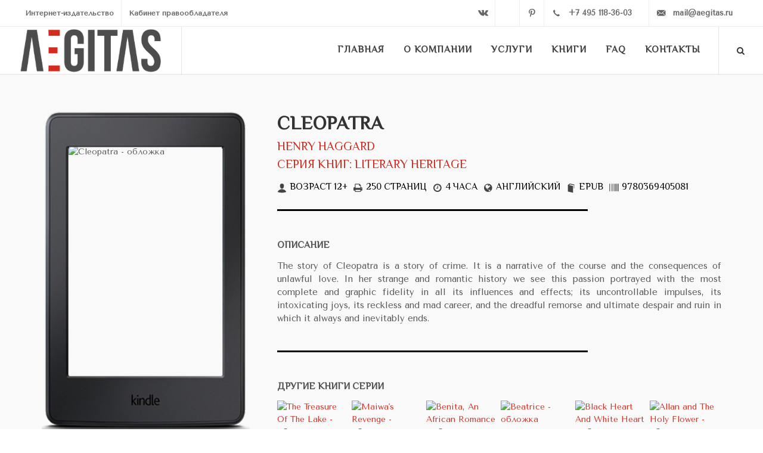

--- FILE ---
content_type: text/html; charset=UTF-8
request_url: https://aegitas.ru/books/687126/
body_size: 10975
content:
<!DOCTYPE html><html dir="ltr" lang="ru"><head><meta http-equiv="Content-Type" content="text/html; charset=UTF-8" /><meta name="robots" content="index, follow" /><meta name="keywords" content="cleopatra скачать электронная книга ebook" /><meta name="description" content="The story of Cleopatra is a story of crime. It is a narrative of the course and the consequences of unlawful love. In her strange and romantic history we see this passion portrayed with the most complete and graphic fidelity in all its influences and effects; its uncontrollable impulses, its intoxicating joys, its reckless and mad career, and the dreadful remorse and ultimate despair and ruin in which it always and inevitably ends." /><link href="/bitrix/templates/.default/components/bitrix/news/books_landings/bitrix/news.detail/.default/style.css?1546070435155" type="text/css"  rel="stylesheet" /><link href="/bitrix/templates/.default/components/bitrix/news.list/serie/style.css?1546069349150" type="text/css"  rel="stylesheet" /><link href="/bitrix/templates/.default/components/bitrix/news.list/.default/style.css?1546067590150" type="text/css"  rel="stylesheet" /><link href="/bitrix/components/bitrix/breadcrumb/templates/coffeediz.schema.org/style.css?1588672666989" type="text/css"  data-template-style="true"  rel="stylesheet" /><link href="/bitrix/templates/aegitas_main/template_styles.css?1596106069290" type="text/css"  data-template-style="true"  rel="stylesheet" /><script type="text/javascript">if(!window.BX)window.BX={};if(!window.BX.message)window.BX.message=function(mess){if(typeof mess==='object'){for(let i in mess) {BX.message[i]=mess[i];} return true;}};</script><script type="text/javascript">(window.BX||top.BX).message({'JS_CORE_LOADING':'Загрузка...','JS_CORE_NO_DATA':'- Нет данных -','JS_CORE_WINDOW_CLOSE':'Закрыть','JS_CORE_WINDOW_EXPAND':'Развернуть','JS_CORE_WINDOW_NARROW':'Свернуть в окно','JS_CORE_WINDOW_SAVE':'Сохранить','JS_CORE_WINDOW_CANCEL':'Отменить','JS_CORE_WINDOW_CONTINUE':'Продолжить','JS_CORE_H':'ч','JS_CORE_M':'м','JS_CORE_S':'с','JSADM_AI_HIDE_EXTRA':'Скрыть лишние','JSADM_AI_ALL_NOTIF':'Показать все','JSADM_AUTH_REQ':'Требуется авторизация!','JS_CORE_WINDOW_AUTH':'Войти','JS_CORE_IMAGE_FULL':'Полный размер'});</script><script type="text/javascript" src="/bitrix/js/main/core/core.js?1699012201489969"></script><script>BX.setJSList(['/bitrix/js/main/core/core_ajax.js','/bitrix/js/main/core/core_promise.js','/bitrix/js/main/polyfill/promise/js/promise.js','/bitrix/js/main/loadext/loadext.js','/bitrix/js/main/loadext/extension.js','/bitrix/js/main/polyfill/promise/js/promise.js','/bitrix/js/main/polyfill/find/js/find.js','/bitrix/js/main/polyfill/includes/js/includes.js','/bitrix/js/main/polyfill/matches/js/matches.js','/bitrix/js/ui/polyfill/closest/js/closest.js','/bitrix/js/main/polyfill/fill/main.polyfill.fill.js','/bitrix/js/main/polyfill/find/js/find.js','/bitrix/js/main/polyfill/matches/js/matches.js','/bitrix/js/main/polyfill/core/dist/polyfill.bundle.js','/bitrix/js/main/core/core.js','/bitrix/js/main/polyfill/intersectionobserver/js/intersectionobserver.js','/bitrix/js/main/lazyload/dist/lazyload.bundle.js','/bitrix/js/main/polyfill/core/dist/polyfill.bundle.js','/bitrix/js/main/parambag/dist/parambag.bundle.js']);
</script><script type="text/javascript">(window.BX||top.BX).message({'pull_server_enabled':'Y','pull_config_timestamp':'1692171179','pull_guest_mode':'N','pull_guest_user_id':'0'});(window.BX||top.BX).message({'PULL_OLD_REVISION':'Для продолжения корректной работы с сайтом необходимо перезагрузить страницу.'});</script><script type="text/javascript">(window.BX||top.BX).message({'LANGUAGE_ID':'ru','FORMAT_DATE':'DD.MM.YYYY','FORMAT_DATETIME':'DD.MM.YYYY HH:MI:SS','COOKIE_PREFIX':'BITRIX_SM','SERVER_TZ_OFFSET':'10800','UTF_MODE':'Y','SITE_ID':'s1','SITE_DIR':'/','USER_ID':'','SERVER_TIME':'1764239944','USER_TZ_OFFSET':'0','USER_TZ_AUTO':'Y','bitrix_sessid':'6866479733be8926151254647b846265'});</script><script type="text/javascript" src="/bitrix/js/pull/protobuf/protobuf.js?1697186370274055"></script><script type="text/javascript" src="/bitrix/js/pull/protobuf/model.js?169718637070928"></script><script type="text/javascript" src="/bitrix/js/rest/client/rest.client.js?166073835517414"></script><script type="text/javascript" src="/bitrix/js/pull/client/pull.client.js?169901216680598"></script><script type="text/javascript" src="/bitrix/js/main/cphttprequest.js?15210350276104"></script><script type="text/javascript" src="/bitrix/js/main/jquery/jquery-1.12.4.min.js?166073890697163"></script><script type="text/javascript">
					(function () {
						"use strict";

						var counter = function ()
						{
							var cookie = (function (name) {
								var parts = ("; " + document.cookie).split("; " + name + "=");
								if (parts.length == 2) {
									try {return JSON.parse(decodeURIComponent(parts.pop().split(";").shift()));}
									catch (e) {}
								}
							})("BITRIX_CONVERSION_CONTEXT_s1");

							if (cookie && cookie.EXPIRE >= BX.message("SERVER_TIME"))
								return;

							var request = new XMLHttpRequest();
							request.open("POST", "/bitrix/tools/conversion/ajax_counter.php", true);
							request.setRequestHeader("Content-type", "application/x-www-form-urlencoded");
							request.send(
								"SITE_ID="+encodeURIComponent("s1")+
								"&sessid="+encodeURIComponent(BX.bitrix_sessid())+
								"&HTTP_REFERER="+encodeURIComponent(document.referrer)
							);
						};

						if (window.frameRequestStart === true)
							BX.addCustomEvent("onFrameDataReceived", counter);
						else
							BX.ready(counter);
					})();
				</script><!-- dev2fun module opengraph --><meta property="og:title" content="Cleopatra"/><meta property="og:description" content="The story of Cleopatra is a story of crime. It is a narrative of the course and the consequences of unlawful love. In her strange and romantic history we see th..."/><meta property="og:url" content="https://aegitas.ru/books/687126/"/><meta property="og:type" content="website"/><meta property="og:image" content="https://aegitas.ru/upload/iblock/450/450447e80714375b828b47775f13193e.jpg"/><!-- /dev2fun module opengraph --><script type="text/javascript" src="/bitrix/templates/.default/components/asd/subscribe.quick.form/subs/script.js?15210350351441"></script><script type="text/javascript">var _ba = _ba || []; _ba.push(["aid", "55120e9f557f8215696b47b70fefc7d3"]); _ba.push(["host", "aegitas.ru"]); (function() {var ba = document.createElement("script"); ba.type = "text/javascript"; ba.async = true;ba.src = (document.location.protocol == "https:" ? "https://" : "http://") + "bitrix.info/ba.js";var s = document.getElementsByTagName("script")[0];s.parentNode.insertBefore(ba, s);})();</script><link href="https://fonts.googleapis.com/css?family=El+Messiri|Tenor+Sans" rel="stylesheet"><link href="/bitrix/templates/aegitas_main/css/bootstrap.css" rel="stylesheet"><link href="/bitrix/templates/aegitas_main/style.css" rel="stylesheet"><link href="/bitrix/templates/aegitas_main/css/dark.css" rel="stylesheet"><link href="/bitrix/templates/aegitas_main/css/font-icons.css" rel="stylesheet"><link href="/bitrix/templates/aegitas_main/css/animate.css" rel="stylesheet"><link href="/bitrix/templates/aegitas_main/css/responsive.css" rel="stylesheet"><link href="/bitrix/templates/aegitas_main/fancybox-master/jquery.fancybox.css" rel="stylesheet"><meta name="viewport" content="width=device-width, initial-scale=1"/><link rel="stylesheet" href="//code.jquery.com/ui/1.12.1/themes/base/jquery-ui.css"><link rel="icon" href="/bitrix/templates/aegitas_main/img/favicon.png" type="image/png"/><title>"Cleopatra". Henry Haggard - скачать/читать книгу онлайн</title><meta name="yandex-verification" content="8d120bd741cc9e55"/></head><body class="stretched"><div id="wrapper" class="clearfix"><header id="header" class="transparent-header full-header" data-sticky-class="not-dark"><div id="header-wrap"><div id="top-bar" style="z-index:1;"><div class="container clearfix"><div class="col_half nobottommargin"><div class="top-links visible-lg"><ul><li><a href="/">Интернет-издательство</a></li><li><a href="/sales/" rel="nofollow">Кабинет правообладателя</a></li></ul></div><div class="top-links visible-xs"><ul><li><a href="tel:+74951183603" class="si-call"><span class="ts-icon"><i
                                                    class="icon-call"></i></span><span
                                                class="ts-text">+7 495 118-36-03</span></a></li></ul></div></div><div class="col_half fright col_last nobottommargin"><style>
                            .si-call {
                                width: 175px !important;
                            }

                            .si-email3 {
                                width: 161px !important;
                            }
                        </style><div id="top-social"><ul><!--						<li><a href="https://www.facebook.com/aegitas/" rel="nofollow" target="_blank" class="si-facebook"><span class="ts-icon"><i class="icon-facebook"></i></span><span class="ts-text">Facebook</span></a></li><li><a href="https://www.instagram.com/aegitas.ru/" target="_blank" rel="nofollow" class="si-instagram"><span class="ts-icon"><i class="icon-instagram2"></i></span><span class="ts-text">Instagram</span></a></li>
                                --><li><a href="https://vk.com/aegitas" rel="nofollow" target="_blank" class="si-vk"><span
                                                class="ts-icon"><i class="icon-vk"></i></span><span
                                                class="ts-text">VK</span></a></li><li><a href="https://t.me/aegitas" rel="nofollow" target="_blank"
                                       class="si-tumblr"><span class="ts-icon"><i
                                                    class="icon-telegram-plane"></i></span><span class="ts-text">Telegram</span></a></li><li><a href="https://ru.pinterest.com/aegitas/" rel="nofollow" target="_blank"
                                       class="si-pinterest"><span class="ts-icon"><i
                                                    class="icon-pinterest"></i></span><span
                                                class="ts-text">Pinterest</span></a></li><li><a href="tel:+74951183603" class="si-call"><span class="ts-icon"><i
                                                    class="icon-call"></i></span><span
                                                class="ts-text">+7 495 118-36-03</span></a></li><li><a href="mailto:mail@aegitas.ru" class="si-email3"><span class="ts-icon"><i
                                                    class="icon-email3"></i></span><span
                                                class="ts-text">mail@aegitas.ru</span></a></li></ul></div></div></div></div><!-- #top-bar end --><div class="container clearfix"><div id="primary-menu-trigger"><i class="icon-reorder"></i></div><!-- Logo
                ============================================= --><div id="logo"><a href="/" class="standard-logo"
                       data-dark-logo="/bitrix/templates/aegitas_main/img/logo2-white.png"><img
                                src="/bitrix/templates/aegitas_main/img/logo2.png" alt="Aegitas"></a><a href="/" class="retina-logo" data-dark-logo="/bitrix/templates/aegitas_main/img/logo2-white.png"><img
                                src="/bitrix/templates/aegitas_main/img/logo2.png" alt="Aegitas"></a></div><!-- #logo end --><!-- Primary Navigation
                ============================================= --><nav id="primary-menu" class="style-3"><ul><li><a href="/" class=""><div>Главная</div></a></li><li><a href="/about/" class=""><div>О компании</div></a></li><li class="mega-menu"><a href="#" class=""><div>Услуги</div></a><div class="mega-menu-content style-2 clearfix"><ul class="mega-menu-column col-5"><li class="mega-menu-title"><a href="#"><div>Авторам</div></a><ul><li><a href="/services/authors/publication/"><div>Издание книги</div></a></li><li><a href="/services/authors/layout/"><div>Верстка / конвертация</div></a></li><li><a href="/services/authors/cover/"><div>Разработка обложки</div></a></li><li><a href="/services/authors/reds/"><div>Редакторские правки</div></a></li><li><a href="/services/authors/isbn/"><div>Присвоение ISBN</div></a></li><li><a href="/services/authors/site/"><div>Сайт для автора</div></a></li><li><a href="/services/authors/depositing/"><div>Депонирование книг</div></a></li><li><a href="/services/authors/promotion/"><div>Реклама книги</div></a></li></ul></li></ul><ul class="mega-menu-column col-5"><li class="mega-menu-title"><a href="#"><div>Издательствам</div></a><ul><li><a href="/services/publishers/systems/"><div>Издательские системы</div></a></li><li><a href="/services/publishers/management/"><div>Системы управления журналом</div></a></li><li><a href="/services/publishers/layout/"><div>Верстка и конвертация книг</div></a></li><li><a href="/services/publishers/distribution/"><div>Дистрибуция электронных книг</div></a></li><li><a href="/services/publishers/distribution-paper/"><div>Дистрибуция газет и журналов</div></a></li><li><a href="/services/publishers/apps/"><div>Мобильные приложения для продажи книг</div></a></li></ul></li></ul><ul class="mega-menu-column col-5"><li class="mega-menu-title"><a href="#"><div>ВУЗам</div></a><ul><li><a href="/services/univers/wrc/"><div>Электронно-библиотечные системы ВКР</div></a></li><li><a href="/services/univers/monographs/"><div>Издание монографий</div></a></li><li><a href="/services/univers/publication-usa/"><div>Издание научных и учебных произведений в США</div></a></li><li><a href="/services/univers/rsci/"><div>Публикация в РИНЦ</div></a></li><li><a href="/services/univers/doi-orcid/"><div>Присвоение DOI и ORCID</div></a></li><li><a href="/services/univers/crossref/"><div>Публикация в Crossref</div></a></li></ul></li></ul><ul class="mega-menu-column col-5"><li class="mega-menu-title"><a href="#"><div>Аудиокниги</div></a><ul><li><a href="/services/audiobooks/record/"><div>Запись аудиокниг</div></a></li><li><a href="/services/audiobooks/distribution/"><div>Дистрибуция аудиокниг</div></a></li></div></li><li class="sub-menu"><a href="#" class="current"><div>Книги</div></a><ul><li><a href="/books/index.php"><div>Электронные книги</div></a></li><li><a href="/audiobooks/"><div>Аудиокниги</div></a></li></ul></li><li><a href="/faq/" class=""><div>FAQ</div></a></li><li><a href="/contacts/" class=""><div>Контакты</div></a></li></ul><!-- Top Search
                    ============================================= --><div id="top-search"><a href="#" id="top-search-trigger"><i class="icon-search3"></i><i class="icon-line-cross"></i></a><script type="text/javascript">
if (!window.oObject || typeof oObject != "object")
	window.oObject = {};

window.qplSKIW_CheckThis = document.qplSKIW_CheckThis = function(oObj)
{
	try
	{
		if(SuggestLoaded)
		{
			if (typeof window.oObject[oObj.id] != 'object')
				window.oObject[oObj.id] = new JsSuggest(oObj, 'pe:10,md5:,site:s1');
			return;
		}
		else
		{
			setTimeout(qplSKIW_CheckThis(oObj), 10);
		}
	}
	catch(e)
	{
		setTimeout(qplSKIW_CheckThis(oObj), 10);
	}
}
</script><form action="/search/index.php" method="get"><input type="text" name="q" class="form-control" value="" placeholder="﻿Введите запрос и нажмите Enter.."></form></div><!-- #top-search end --></nav><!-- #primary-menu end --></div></div></header><!-- #header end --><!-- Content
============================================= --><style>
    .heading-block:after {
        content: none;
    }

    .portfolio-image {
        padding: 0 25% 0 0;
    }

    .portfolio-desc {
        display: none;
    }

    .links a {
        width: 60% !important;
        padding: 0 !important;
        text-align: center;
    }

    @media (max-width: 479px) {
        .portfolio .portfolio-item {
            width: 50%;
        }

        .cover {
            transform: scale(0.7);
            margin-top: -90px;
            margin-bottom: -60px;
        }

        .links a {
            width: 45% !important;
        }

        .si-share span {
            display: block !important;
        }

        .si-share div {
            float: none !important;
        }
    }

</style><div class="section nobottommargin notopmargin"><div class="container clearfix"><div data-animate="fadeInLeftBig" class="col_one_third portfolio-single-image nobottommargin"><div class="cover"><img data-animate="fadeInLeftBig" src="/bitrix/templates/aegitas_main/img/ebook.png"
                     style="position: absolute;" alt="Cleopatra - электронная книга"><img src="/upload/iblock/450/450447e80714375b828b47775f13193e.jpg" style="padding: 17% 13% 35% 13%;"
                     alt="Cleopatra  - обложка"></div><div class="center links"><p class="notyet"
                       style="   font-size: 20px; text-align: center;text-transform:uppercase;font-family: 'El Messiri', sans-serif;margin: 15px 0 5px 0;">
                        Скачать/читать онлайн:</p><a href="https://books.apple.com/book/id1560214244" rel="nofollow"
                           class="button button-3d button-large button-rounded button-amber" target="_blank">Apple
                            iBooks</a><a href="https://play.google.com/store/books/details/?id=gaUlEAAAQBAJ" rel="nofollow"
                           class="button button-3d button-large button-rounded button-blue" target="_blank">Google
                            Play</a><a href="https://www.kobo.com/ww/en/ebook/cleopatra-187" rel="nofollow"
                           class="button button-3d button-large button-rounded button-yellow " target="_blank">Kobo</a></div><div class="si-share clearfix" style="margin: 25px 0 50px 0;"><span>Поделиться с друзьями:</span><div><a href="https://vk.com/share.php?url=https://aegitas.ru/books/687126/&title=Cleopatra"
                       class="social-icon si-borderless si-vk"><i class="icon-vk"></i><i class="icon-vk"></i></a><a href="https://twitter.com/intent/tweet?text=Cleopatra&url=https://aegitas.ru/books/687126/"
                       class="social-icon si-borderless si-twitter"><i class="icon-twitter"></i><i class="icon-twitter"></i></a></div></div></div><div data-animate="fadeInRightBig" class="col_two_third portfolio-single-content col_last nobottommargin"><div class="heading-block"><h1>Cleopatra</h1><a href="/authors/781/" target="_blank"
                           style="font-size: 20px; text-transform: uppercase;font-family: 'El Messiri', sans-serif;"
                           title="Об авторе">Henry Haggard</a><br><a href="#serie"
                           style="font-size: 20px; text-transform: uppercase;font-family: 'El Messiri', sans-serif;"
                           data-scrollto="#serie" title="Все книги серии">Серия
                        книг: Literary heritage</a><style>
                    .i-plain {
                        width: 16px !important;
                        height: 16px !important;
                        font-size: 16px;
                        line-height: 16px !important;
                        color: #444;
                        text-shadow: 1px 1px 1px #FFF;
                        margin: 4px 5px 7px 0;
                    }

                    .divider {
                        color: #000;
                    }

                    .divider.divider-short:after {
                        width: 70%;
                        margin-left: -30px;
                    }

                    .divider:after, .divider.divider-center:before, .divider.divider-center.divider-short:before {
                        border-top: 3px solid #000;
                    }
                </style><div style="float: left;font-weight: 300; font-size: 16px;text-transform:uppercase;font-family: 'El Messiri', sans-serif;color:#000;margin-top: 10px;"><span style="float: left; padding-right: 10px;"><i class="i-plain icon-user"
                                                                       title="Возрастное ограничение"></i>Возраст 12+</span><span style="float: left; padding-right: 10px;"><i
                                class="i-plain icon-print2"></i> 250 страниц</span><span style="float: left; padding-right: 10px;"><i
                                class="i-plain icon-time"></i>4 часа</span><span style="float: left; padding-right: 10px;"><i
                                class="i-plain icon-globe"></i>Английский</span><span style="float: left; padding-right: 10px;"><i class="i-plain icon-book"></i>EPUB</span><span style="float: left; padding-right: 10px;"><i
                                class="i-plain icon-barcode"></i>9780369405081</span></div></div><div class="divider divider-short"><i class="icon-circle" style="visibility: hidden;"></i></div><p style="text-transform:uppercase;font-weight:bold;font-size: 16px;font-family: 'El Messiri', sans-serif;">
                Описание</p><p style="text-align: justify;">The story of Cleopatra is a story of crime. It is a narrative of the course and the consequences of unlawful love. In her strange and romantic history we see this passion portrayed with the most complete and graphic fidelity in all its influences and effects; its uncontrollable impulses, its intoxicating joys, its reckless and mad career, and the dreadful remorse and ultimate despair and ruin in which it always and inevitably ends.</p><div class="divider divider-short"><i class="icon-circle" style="visibility: hidden;"></i></div><div id="serie"><p style="text-transform:uppercase;font-weight:bold;font-size: 16px;font-family: 'El Messiri', sans-serif;">Другие книги серии</p><div id="portfolio" class="portfolio grid-container portfolio-6 clearfix bottommargin"><article class="portfolio-item pf-media pf-icons"><div class="portfolio-image" style="padding:0;"><a href="/books/802545/"><img src="/upload/resize_cache/iblock/05c/185_278_2/05c812c67b8bafa2c31937e9c09d39a2.jpg" alt="The Treasure Of The Lake - обложка" style="margin:0;"><div class="portfolio-overlay"><h5 style="color:#fff;position: relative;top: 50%;transform: translateY(-50%);word-break: break-word;">The Treasure Of The Lake</h5></div></a></div><div class="portfolio-desc" style="display:block;"></div></article><article class="portfolio-item pf-media pf-icons"><div class="portfolio-image" style="padding:0;"><a href="/books/691537/"><img src="/upload/resize_cache/iblock/2b4/185_278_2/2b46ebe4f2fc856e5a8b8620c3283f57.jpg" alt="Maiwa's Revenge - обложка" style="margin:0;"><div class="portfolio-overlay"><h5 style="color:#fff;position: relative;top: 50%;transform: translateY(-50%);word-break: break-word;">Maiwa's Revenge</h5></div></a></div><div class="portfolio-desc" style="display:block;"></div></article><article class="portfolio-item pf-media pf-icons"><div class="portfolio-image" style="padding:0;"><a href="/books/691535/"><img src="/upload/resize_cache/iblock/76d/185_278_2/76de7ed722724bc44b57fdeae1d80666.jpg" alt="Benita, An African Romance - обложка" style="margin:0;"><div class="portfolio-overlay"><h5 style="color:#fff;position: relative;top: 50%;transform: translateY(-50%);word-break: break-word;">Benita, An African Romance</h5></div></a></div><div class="portfolio-desc" style="display:block;"></div></article><article class="portfolio-item pf-media pf-icons"><div class="portfolio-image" style="padding:0;"><a href="/books/689087/"><img src="/upload/resize_cache/iblock/bdc/185_278_2/bdc0911b8333577fa8d90179ddc4d6ff.jpg" alt="Beatrice - обложка" style="margin:0;"><div class="portfolio-overlay"><h5 style="color:#fff;position: relative;top: 50%;transform: translateY(-50%);word-break: break-word;">Beatrice</h5></div></a></div><div class="portfolio-desc" style="display:block;"></div></article><article class="portfolio-item pf-media pf-icons"><div class="portfolio-image" style="padding:0;"><a href="/books/689083/"><img src="/upload/resize_cache/iblock/bd9/185_278_2/bd94ea1674bfba76f8a8eaf087f5fbce.jpg" alt="Black Heart And White Heart - обложка" style="margin:0;"><div class="portfolio-overlay"><h5 style="color:#fff;position: relative;top: 50%;transform: translateY(-50%);word-break: break-word;">Black Heart And White Heart</h5></div></a></div><div class="portfolio-desc" style="display:block;"></div></article><article class="portfolio-item pf-media pf-icons"><div class="portfolio-image" style="padding:0;"><a href="/books/687137/"><img src="/upload/resize_cache/iblock/442/185_278_2/442957c5e183c90134ae351fcd8fb1e7.jpg" alt="Allan and The Holy Flowe‪r‬ - обложка" style="margin:0;"><div class="portfolio-overlay"><h5 style="color:#fff;position: relative;top: 50%;transform: translateY(-50%);word-break: break-word;">Allan and The Holy Flowe‪r‬</h5></div></a></div><div class="portfolio-desc" style="display:block;"></div></article><div class="clear"></div></div></div><div class="divider divider-short"><i class="icon-circle" style="visibility: hidden;"></i></div><div id="autor"><p style="text-transform:uppercase;font-weight:bold;font-size: 16px;font-family: 'El Messiri', sans-serif;">Другие электронные книги автора</p><div id="portfolio" class="portfolio grid-container portfolio-6 clearfix bottommargin"><article class="portfolio-item pf-media pf-icons"><div class="portfolio-image" style="padding:0;"><a href="/books/16949/"><img src="/upload/resize_cache/iblock/1dc/185_278_2/cover_829.jpg" alt="Эйрик Светлоокий - обложка" style="margin:0;"><div class="portfolio-overlay"><h5 style="color:#fff;position: relative;top: 50%;transform: translateY(-50%);word-break: break-word;">Эйрик Светлоокий</h5></div></a></div><div class="portfolio-desc"><h3 style="display:none;"><a href="/books/16949/">Эйрик Светлоокий</a></h3></div></article><article class="portfolio-item pf-media pf-icons"><div class="portfolio-image" style="padding:0;"><a href="/books/16948/"><img src="/upload/resize_cache/iblock/120/185_278_2/cover_828.jpg" alt="Суд фараонов - обложка" style="margin:0;"><div class="portfolio-overlay"><h5 style="color:#fff;position: relative;top: 50%;transform: translateY(-50%);word-break: break-word;">Суд фараонов</h5></div></a></div><div class="portfolio-desc"><h3 style="display:none;"><a href="/books/16948/">Суд фараонов</a></h3></div></article><article class="portfolio-item pf-media pf-icons"><div class="portfolio-image" style="padding:0;"><a href="/books/16947/"><img src="/upload/resize_cache/iblock/abe/185_278_2/cover_827.jpg" alt="Она - обложка" style="margin:0;"><div class="portfolio-overlay"><h5 style="color:#fff;position: relative;top: 50%;transform: translateY(-50%);word-break: break-word;">Она</h5></div></a></div><div class="portfolio-desc"><h3 style="display:none;"><a href="/books/16947/">Она</a></h3></div></article><article class="portfolio-item pf-media pf-icons"><div class="portfolio-image" style="padding:0;"><a href="/books/16946/"><img src="/upload/resize_cache/iblock/4ce/185_278_2/cover_826.jpg" alt="Клеопатра - обложка" style="margin:0;"><div class="portfolio-overlay"><h5 style="color:#fff;position: relative;top: 50%;transform: translateY(-50%);word-break: break-word;">Клеопатра</h5></div></a></div><div class="portfolio-desc"><h3 style="display:none;"><a href="/books/16946/">Клеопатра</a></h3></div></article><article class="portfolio-item pf-media pf-icons"><div class="portfolio-image" style="padding:0;"><a href="/books/16945/"><img src="/upload/resize_cache/iblock/2b3/185_278_2/cover_825.jpg" alt="Жемчужина Востока - обложка" style="margin:0;"><div class="portfolio-overlay"><h5 style="color:#fff;position: relative;top: 50%;transform: translateY(-50%);word-break: break-word;">Жемчужина Востока</h5></div></a></div><div class="portfolio-desc"><h3 style="display:none;"><a href="/books/16945/">Жемчужина Востока</a></h3></div></article><article class="portfolio-item pf-media pf-icons"><div class="portfolio-image" style="padding:0;"><a href="/books/16944/"><img src="/upload/resize_cache/iblock/28d/185_278_2/cover_824.jpg" alt="Доктор Терн - обложка" style="margin:0;"><div class="portfolio-overlay"><h5 style="color:#fff;position: relative;top: 50%;transform: translateY(-50%);word-break: break-word;">Доктор Терн</h5></div></a></div><div class="portfolio-desc"><h3 style="display:none;"><a href="/books/16944/">Доктор Терн</a></h3></div></article><div class="clear"></div></div></div><div class="clear"></div></div></div></div><div class="clear"></div><div itemscope itemtype="http://schema.org/Product" style="display: none;" ><p itemprop="name">Cleopatra</p><p itemprop="description">The story of Cleopatra is a story of crime. It is a narrative of the course and the consequences of unlawful love. In her strange and romantic history we see this passion portrayed with the most complete and graphic fidelity in all its influences and effects; its uncontrollable impulses, its intoxicating joys, its reckless and mad career, and the dreadful remorse and ultimate despair and ruin in which it always and inevitably ends.</p><div itemscope itemtype="http://schema.org/Offer" itemprop="offers" ><span itemprop="price">0.99</span><meta itemprop="priceCurrency" content="USD"/><meta itemprop="availability" content="http://schema.org/InStock" /><meta itemprop="itemCondition" content="http://schema.org/NewCondition"/><div><link itemprop="acceptedPaymentMethod" href="http://purl.org/goodrelations/v1#VISA"><link itemprop="acceptedPaymentMethod" href="http://purl.org/goodrelations/v1#MasterCard"><link itemprop="acceptedPaymentMethod" href="http://purl.org/goodrelations/v1#AmericanExpress"></div></div></div></div></div></div></div></section><!-- #content end --><!-- Footer
		============================================= --><footer id="footer" class="dark notopborder" style="margin-top: 0px !important;"><div class="container"><!-- Footer Widgets
				============================================= --><div class="footer-widgets-wrap clearfix"><div class="row clearfix"><div class="col-md-6"><div class="widget clearfix"><div class="row"><div class="col-xs-6 col-md-4 widget_links"><ul><li><a href="/">Главная</a></li><li><a href="/about/">О компании</a></li><li><a href="/services/">Услуги</a></li><li><a href="/books/" class="selected">Книги</a></li><li><a href="/faq/">FAQ</a></li><li><a href="/contacts/">Контакты</a></li></ul></div><div class="col-xs-6 col-md-4 widget_links"><ul><li><a href="/services/authors/">Авторам</a></li><li><a href="/services/publishers/">Издательствам</a></li><li><a href="/services/univers/">ВУЗам</a></li><li><a href="/services/instruments/">Инструменты</a></li></ul></div><div class="col-xs-6 col-md-4 hidden-xs widget_links"><ul><li><a href="/services/authors/publication/">Издание книги</a></li><li><a href="/services/authors/layout/">Верстка</a></li><li><a href="/services/authors/promotion/">Продвижение книг</a></li><li><a href="/services/authors/isbn/">Присвоение ISBN</a></li><li><a href="/services/authors/site/">Сайт для автора</a></li></ul></div></div></div><div class="visible-sm bottommargin-sm"></div></div><div class="visible-sm visible-xs line"></div><div class="col-md-6"><div class="widget subscribe-widget clearfix"><p style="text-transform:uppercase;font-weight:bold;font-size: 16px;font-family: 'El Messiri', sans-serif;">Подпишитесь на нашу новостную ленту</p><p style="margin-bottom: 5px;">Будьте в курсе всех новостей и акций! <em>Мы не рассылаем спам!</em></p>
								﻿ 
<div id="asd_subscribe_res" style="display: none;"></div><form action="/books/687126/" method="post" id="asd_subscribe_form"><input type="hidden" name="sessid" id="sessid" value="6866479733be8926151254647b846265" /><input type="hidden" name="asd_subscribe" value="Y" /><input type="hidden" name="charset" value="UTF-8" /><input type="hidden" name="site_id" value="s1" /><input type="hidden" name="asd_rubrics" value="1" /><input type="hidden" name="asd_show_rubrics" value="N" /><input type="hidden" name="asd_not_confirm" value="Y" /><input type="hidden" name="asd_key" value="2cb4667eb7d168b1866e7a4f1c183208" /><div class="col-sm-9" style="margin-bottom:10px;    padding: 0;"><input type="text" name="asd_email" id="webres_clear" class="form-control not-dark required email" placeholder="Введите ваш Email" value="" /></div><div class="col-sm-3" style="margin-bottom:10px;"><input type="submit" name="asd_submit" style="color:#fff;" class="btn btn-success" id="asd_subscribe_submit" value="﻿Подписаться" /></div></form></div></div></div><div class="line"></div><div class="row clearfix"><div class="col-md-7 col-sm-6"><div class="widget clearfix"><div class="clear-bottommargin-sm"><div class="row clearfix"><div class="col-md-6"><div class="footer-big-contacts"><span>Контактный телефон: </span><a href="tel:+74951183603">+7 495 118-36-03</a></div><div class="visible-sm visible-xs bottommargin-sm"></div></div><div class="col-md-6"><div class="footer-big-contacts"><span>Напишите нам: </span><a href="mailto:mail@aegitas.ru">mail@aegitas.ru</a></div><div class="visible-xs bottommargin-sm"></div></div></div></div></div><div class="visible-sm visible-xs bottommargin-sm"></div></div><div class="col-md-5 col-sm-6"><div class="clearfix" data-class-lg="fright" data-class-md="fright" data-class-sm="fright" data-class-xs="" data-class-xxs=""><!--								<a href="https://www.facebook.com/aegitas/" target="_blank" class="social-icon si-rounded si-small si-colored si-facebook" target="_blank"><i class="icon-facebook"></i><i class="icon-facebook"></i></a>
--><a href="https://vk.com/aegitas" target="_blank" class="social-icon si-rounded si-small si-colored si-vk" target="_blank"><i class="icon-vk"></i><i class="icon-vk"></i></a><a href="https://t.me/aegitas" target="_blank" class="social-icon si-rounded si-small si-colored si-tumblr" target="_blank"><i class="icon-telegram-plane"></i><i class="icon-telegram-plane"></i></a><!--								<a href="https://www.instagram.com/aegitas.ru/" target="_blank" class="social-icon si-rounded si-small si-colored si-instagram" target="_blank"><i class="icon-instagram2"></i><i class="icon-instagram2"></i></a>
--><a href="https://ru.pinterest.com/aegitas/" target="_blank" class="social-icon si-rounded si-small si-colored si-pinterest" target="_blank"><i class="icon-pinterest"></i><i class="icon-pinterest"></i></a></div></div></div></div><!-- .footer-widgets-wrap end --></div><!-- Copyrights
			============================================= --><div id="copyrights"><div class="container center uppercase clearfix">

					&copy; Издательство Aegitas, 2011-2022

				</div></div><!-- #copyrights end --></footer><!-- #footer end --></div><!-- #wrapper end --><!-- Go To Top
	============================================= --><div id="gotoTop" class="icon-angle-up"></div><div itemscope itemtype="http://schema.org/Organization" style="display: none;" ><div itemprop="name">
			Интернет-издательство &quot;Aegitas&quot;		</div><div itemprop="description">
			Электронное издательство Aegitas предлагает услуги по созданию электронных книг. Интернет издательство Aegitas имеет большой опыт публикации и продвижения электронных книг.		</div><div itemprop="address" itemscope itemtype="http://schema.org/PostalAddress"><div itemprop="addressCountry">Россия</div><div itemprop="addressLocality">Москва</div><div itemprop="streetAddress">Зубовский бульвар, 4</div></div><div><span itemprop="telephone">+7 (495) 118-36-03</span></div><div><a itemprop="email" href="mailto:mail@aegitas.ru">mail@aegitas.ru</a></div><div><a href="http://https://aegitas.ru/" itemprop="url">https://aegitas.ru/</a></div><div><div itemscope itemtype="http://schema.org/ImageObject" itemprop="logo" ><img src="https://aegitas.ru/bitrix/templates/aegitas_main/img/logo2.png" itemprop="contentUrl" alt="Логотип издательства" /><div ><p itemprop="name">Логотип издательства</p></div></div></div></div><div class="bx_breadcrumbs" style="display: none;"><ul itemscope itemtype="http://schema.org/BreadcrumbList"><li itemprop="itemListElement" itemscope itemtype="http://schema.org/ListItem"><a href="/" title="Главная" itemprop="item"><span itemprop="name">Главная</span><meta itemprop="position" content="0" /></a></li><li itemprop="itemListElement" itemscope itemtype="http://schema.org/ListItem"><a href="/books/" title="Книги" itemprop="item"><span itemprop="name">Книги</span><meta itemprop="position" content="1" /></a></li><li itemprop="itemListElement" itemscope itemtype="http://schema.org/ListItem"><a href="" title="Cleopatra" itemprop="item"><span itemprop="name">Cleopatra</span><meta itemprop="position" content="2" /></a></li></ul></div>	<!-- External JavaScripts
	============================================= --><script type="text/javascript" src="/bitrix/templates/aegitas_main/js/jquery.js"></script><script type="text/javascript" src="/bitrix/templates/aegitas_main/js/plugins.js"></script><script src="https://code.jquery.com/ui/1.12.1/jquery-ui.js"></script><!-- Footer Scripts
	============================================= --><script type="text/javascript" src="/bitrix/templates/aegitas_main/js/functions.js"></script><!-- Yandex.Metrika counter --><script type="text/javascript" >
            (function(m,e,t,r,i,k,a){m[i]=m[i]||function(){(m[i].a=m[i].a||[]).push(arguments)};
                m[i].l=1*new Date();
                for (var j = 0; j < document.scripts.length; j++) {if (document.scripts[j].src === r) { return; }}
                k=e.createElement(t),a=e.getElementsByTagName(t)[0],k.async=1,k.src=r,a.parentNode.insertBefore(k,a)})
            (window, document, "script", "https://mc.yandex.ru/metrika/tag.js", "ym");

            ym(29190720, "init", {
                clickmap:true,
                trackLinks:true,
                accurateTrackBounce:true,
                webvisor:true
            });
        </script><noscript><div><img src="https://mc.yandex.ru/watch/29190720" style="position:absolute; left:-9999px;" alt="" /></div></noscript><!-- /Yandex.Metrika counter --><script>
  (function(i,s,o,g,r,a,m){i['GoogleAnalyticsObject']=r;i[r]=i[r]||function(){
  (i[r].q=i[r].q||[]).push(arguments)},i[r].l=1*new Date();a=s.createElement(o),
  m=s.getElementsByTagName(o)[0];a.async=1;a.src=g;m.parentNode.insertBefore(a,m)
  })(window,document,'script','//www.google-analytics.com/analytics.js','ga');

  ga('create', 'UA-61044912-1', 'auto');
  ga('send', 'pageview');

</script></body></html>

--- FILE ---
content_type: text/plain
request_url: https://www.google-analytics.com/j/collect?v=1&_v=j102&a=851660171&t=pageview&_s=1&dl=https%3A%2F%2Faegitas.ru%2Fbooks%2F687126%2F&ul=en-us%40posix&dt=%22Cleopatra%22.%20Henry%20Haggard%20-%20%D1%81%D0%BA%D0%B0%D1%87%D0%B0%D1%82%D1%8C%2F%D1%87%D0%B8%D1%82%D0%B0%D1%82%D1%8C%20%D0%BA%D0%BD%D0%B8%D0%B3%D1%83%20%D0%BE%D0%BD%D0%BB%D0%B0%D0%B9%D0%BD&sr=1280x720&vp=1280x720&_u=IEBAAEABAAAAACAAI~&jid=571512408&gjid=223308347&cid=1132871654.1764239947&tid=UA-61044912-1&_gid=888257153.1764239947&_r=1&_slc=1&z=1478364195
body_size: -449
content:
2,cG-CHY22CF7M7